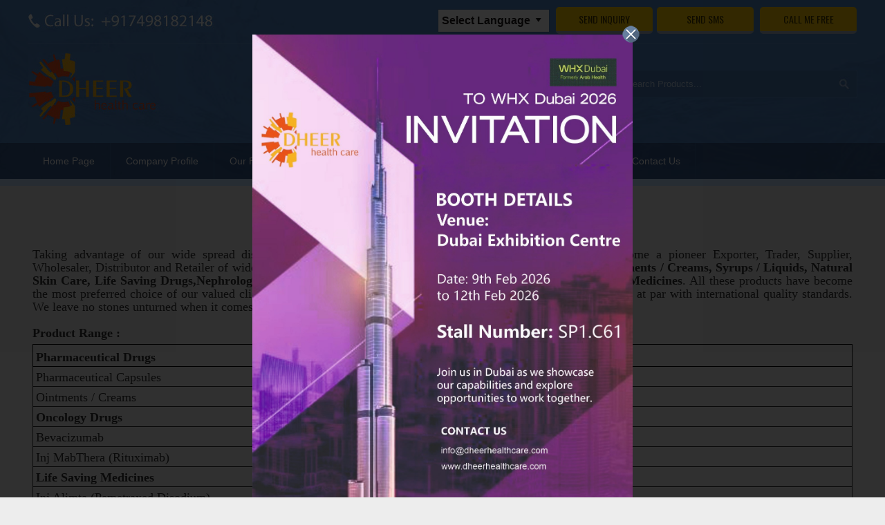

--- FILE ---
content_type: text/plain
request_url: https://www.google-analytics.com/j/collect?v=1&_v=j102&a=887269899&t=pageview&_s=1&dl=https%3A%2F%2Fwww.dheerhealthcaredrugs.com%2Fcompany-profile.html&ul=en-us%40posix&dt=Nephrology%20Medicine%20Exporter%2C%20Gynecology%20Medicine%20Manufacturer%2C%20Supplier&sr=1280x720&vp=1280x720&_u=IEDAAEABAAAAACAAI~&jid=1915201472&gjid=104435330&cid=536599840.1769596070&tid=UA-102343345-2&_gid=782930015.1769596070&_r=1&_slc=1&z=722480524
body_size: -454
content:
2,cG-J02EK80FLB